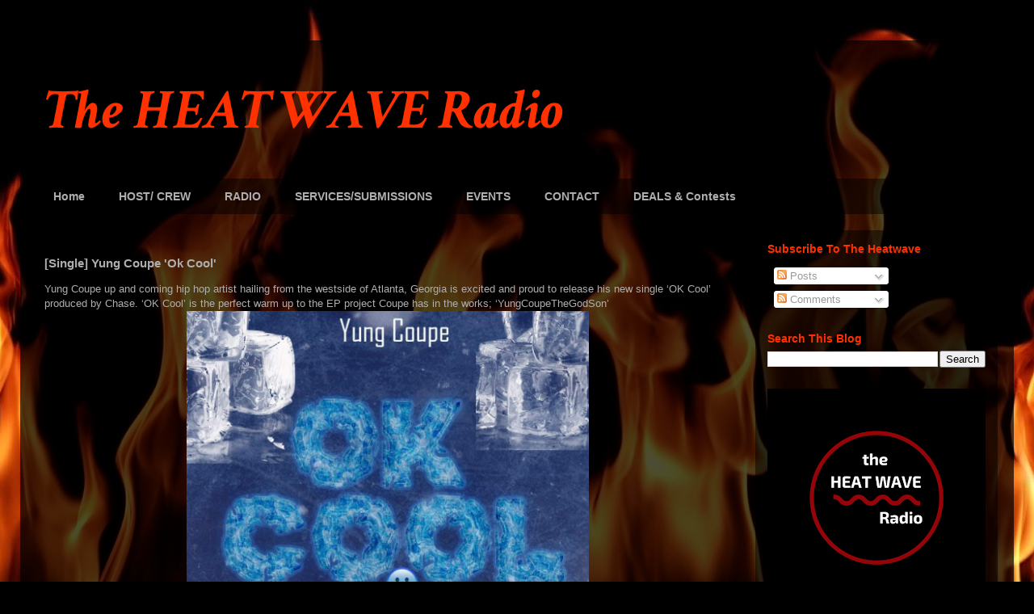

--- FILE ---
content_type: text/html; charset=UTF-8
request_url: https://www.theheatwaveradio.com/2020/12/single-yung-coupe-ok-cool.html
body_size: 11537
content:
<!DOCTYPE html>
<html class='v2' dir='ltr' lang='en'>
<head>
<link href='https://www.blogger.com/static/v1/widgets/335934321-css_bundle_v2.css' rel='stylesheet' type='text/css'/>
<meta content='width=1100' name='viewport'/>
<meta content='text/html; charset=UTF-8' http-equiv='Content-Type'/>
<meta content='blogger' name='generator'/>
<link href='https://www.theheatwaveradio.com/favicon.ico' rel='icon' type='image/x-icon'/>
<link href='https://www.theheatwaveradio.com/2020/12/single-yung-coupe-ok-cool.html' rel='canonical'/>
<link rel="alternate" type="application/atom+xml" title="The HEAT WAVE Radio - Atom" href="https://www.theheatwaveradio.com/feeds/posts/default" />
<link rel="alternate" type="application/rss+xml" title="The HEAT WAVE Radio - RSS" href="https://www.theheatwaveradio.com/feeds/posts/default?alt=rss" />
<link rel="service.post" type="application/atom+xml" title="The HEAT WAVE Radio - Atom" href="https://www.blogger.com/feeds/6914515727862867957/posts/default" />

<link rel="alternate" type="application/atom+xml" title="The HEAT WAVE Radio - Atom" href="https://www.theheatwaveradio.com/feeds/8157312123713847741/comments/default" />
<!--Can't find substitution for tag [blog.ieCssRetrofitLinks]-->
<link href='https://streetsonpoint.com/wp-content/uploads/2020/12/received_391637858873463-1024x1024.jpeg' rel='image_src'/>
<meta content='https://www.theheatwaveradio.com/2020/12/single-yung-coupe-ok-cool.html' property='og:url'/>
<meta content='[Single] Yung Coupe &#39;Ok Cool&#39;' property='og:title'/>
<meta content='Yung Coupe up and coming hip hop artist hailing from the westside of Atlanta, Georgia is excited and proud to release his new single ‘OK Coo...' property='og:description'/>
<meta content='https://lh3.googleusercontent.com/blogger_img_proxy/AEn0k_tGx4JeR4-m4nAqUtzs_aARFAjJRckkopk0DWNoZ9rDhtDfKNgBamQY_1QC_bbKnauDvZwu6ozTadMBL8TLrM5aO9SAn8VqNOf6WMsXmAj9dYWDu1HGp-h_kMjY35ftkgzSGuEbHSX1BoVsOMg_EVP0rDVQW98xKLkEBvHHVF2b=w1200-h630-p-k-no-nu' property='og:image'/>
<title>The HEAT WAVE Radio: [Single] Yung Coupe 'Ok Cool'</title>
<style type='text/css'>@font-face{font-family:'Crimson Text';font-style:italic;font-weight:700;font-display:swap;src:url(//fonts.gstatic.com/s/crimsontext/v19/wlprgwHKFkZgtmSR3NB0oRJfajDqDuNd_LVtfaKvOEo.woff2)format('woff2');unicode-range:U+0102-0103,U+0110-0111,U+0128-0129,U+0168-0169,U+01A0-01A1,U+01AF-01B0,U+0300-0301,U+0303-0304,U+0308-0309,U+0323,U+0329,U+1EA0-1EF9,U+20AB;}@font-face{font-family:'Crimson Text';font-style:italic;font-weight:700;font-display:swap;src:url(//fonts.gstatic.com/s/crimsontext/v19/wlprgwHKFkZgtmSR3NB0oRJfajDqDuNc_LVtfaKvOEo.woff2)format('woff2');unicode-range:U+0100-02BA,U+02BD-02C5,U+02C7-02CC,U+02CE-02D7,U+02DD-02FF,U+0304,U+0308,U+0329,U+1D00-1DBF,U+1E00-1E9F,U+1EF2-1EFF,U+2020,U+20A0-20AB,U+20AD-20C0,U+2113,U+2C60-2C7F,U+A720-A7FF;}@font-face{font-family:'Crimson Text';font-style:italic;font-weight:700;font-display:swap;src:url(//fonts.gstatic.com/s/crimsontext/v19/wlprgwHKFkZgtmSR3NB0oRJfajDqDuNS_LVtfaKv.woff2)format('woff2');unicode-range:U+0000-00FF,U+0131,U+0152-0153,U+02BB-02BC,U+02C6,U+02DA,U+02DC,U+0304,U+0308,U+0329,U+2000-206F,U+20AC,U+2122,U+2191,U+2193,U+2212,U+2215,U+FEFF,U+FFFD;}</style>
<style id='page-skin-1' type='text/css'><!--
/*
-----------------------------------------------
Blogger Template Style
Name:     Travel
Designer: Sookhee Lee
URL:      www.plyfly.net
----------------------------------------------- */
/* Content
----------------------------------------------- */
body {
font: normal normal 13px 'Trebuchet MS',Trebuchet,sans-serif;
color: #aeaeae;
background: #000000 url(//themes.googleusercontent.com/image?id=1fPzKKjY9pDchHIeFXfLO2zY1SYfTku0PLrkb-Aiu7meqodh01WKnpNCHAuTcBrMZaM6D) repeat-x scroll top center /* Credit: imagedepotpro (http://www.istockphoto.com/file_closeup.php?id=4489297&platform=blogger) */;
}
html body .region-inner {
min-width: 0;
max-width: 100%;
width: auto;
}
a:link {
text-decoration:none;
color: #e7ff7f;
}
a:visited {
text-decoration:none;
color: #e7ff7f;
}
a:hover {
text-decoration:underline;
color: #ffff00;
}
.content-outer .content-cap-top {
height: 0;
background: transparent none repeat-x scroll top center;
}
.content-outer {
margin: 0 auto;
padding-top: 20px;
}
.content-inner {
background: transparent url(https://resources.blogblog.com/blogblog/data/1kt/travel/bg_black_70.png) repeat scroll top left;
background-position: left -0;
background-color: rgba(0, 0, 0, 0);
padding: 20px;
}
.main-inner .date-outer {
margin-bottom: 2em;
}
/* Header
----------------------------------------------- */
.header-inner .Header .titlewrapper,
.header-inner .Header .descriptionwrapper {
padding-left: 10px;
padding-right: 10px;
}
.Header h1 {
font: italic bold 70px Crimson Text;
color: #ff3100;
}
.Header h1 a {
color: #ff3100;
}
.Header .description {
color: #aeaeae;
font-size: 130%;
}
/* Tabs
----------------------------------------------- */
.tabs-inner {
margin: 1em 0 0;
padding: 0;
}
.tabs-inner .section {
margin: 0;
}
.tabs-inner .widget ul {
padding: 0;
background: rgba(0, 0, 0, 0) url(https://resources.blogblog.com/blogblog/data/1kt/travel/bg_black_50.png) repeat scroll top center;
}
.tabs-inner .widget li {
border: none;
}
.tabs-inner .widget li a {
display: inline-block;
padding: 1em 1.5em;
color: #aeaeae;
font: normal bold 14px 'Trebuchet MS',Trebuchet,sans-serif;
}
.tabs-inner .widget li.selected a,
.tabs-inner .widget li a:hover {
position: relative;
z-index: 1;
background: rgba(0, 0, 0, 0) url(https://resources.blogblog.com/blogblog/data/1kt/travel/bg_black_50.png) repeat scroll top center;
color: #c02500;
}
/* Headings
----------------------------------------------- */
h2 {
font: normal bold 14px 'Trebuchet MS',Trebuchet,sans-serif;
color: #ff3000;
}
.main-inner h2.date-header {
font: normal normal 14px 'Trebuchet MS',Trebuchet,sans-serif;
color: #aeaeae;
}
.footer-inner .widget h2,
.sidebar .widget h2 {
padding-bottom: .5em;
}
/* Main
----------------------------------------------- */
.main-inner {
padding: 20px 0;
}
.main-inner .column-center-inner {
padding: 10px 0;
}
.main-inner .column-center-inner .section {
margin: 0 10px;
}
.main-inner .column-right-inner {
margin-left: 20px;
}
.main-inner .fauxcolumn-right-outer .fauxcolumn-inner {
margin-left: 20px;
background: rgba(0, 0, 0, 0) url(https://resources.blogblog.com/blogblog/data/1kt/travel/bg_black_50.png) repeat scroll top left;
}
.main-inner .column-left-inner {
margin-right: 20px;
}
.main-inner .fauxcolumn-left-outer .fauxcolumn-inner {
margin-right: 20px;
background: rgba(0, 0, 0, 0) url(https://resources.blogblog.com/blogblog/data/1kt/travel/bg_black_50.png) repeat scroll top left;
}
.main-inner .column-left-inner,
.main-inner .column-right-inner {
padding: 15px 0;
}
/* Posts
----------------------------------------------- */
h3.post-title {
margin-top: 20px;
}
h3.post-title a {
font: italic bold 20px 'Trebuchet MS',Trebuchet,sans-serif;
color: #ff4949;
}
h3.post-title a:hover {
text-decoration: underline;
}
.main-inner .column-center-outer {
background: rgba(0, 0, 0, 0) none repeat scroll top left;
_background-image: none;
}
.post-body {
line-height: 1.4;
position: relative;
}
.post-header {
margin: 0 0 1em;
line-height: 1.6;
}
.post-footer {
margin: .5em 0;
line-height: 1.6;
}
#blog-pager {
font-size: 140%;
}
#comments {
background: transparent url(https://resources.blogblog.com/blogblog/data/1kt/travel/bg_black_50.png) repeat scroll top center;
padding: 15px;
}
#comments .comment-author {
padding-top: 1.5em;
}
#comments h4,
#comments .comment-author a,
#comments .comment-timestamp a {
color: #ff4949;
}
#comments .comment-author:first-child {
padding-top: 0;
border-top: none;
}
.avatar-image-container {
margin: .2em 0 0;
}
/* Comments
----------------------------------------------- */
#comments a {
color: #ff4949;
}
.comments .comments-content .icon.blog-author {
background-repeat: no-repeat;
background-image: url([data-uri]);
}
.comments .comments-content .loadmore a {
border-top: 1px solid #ff4949;
border-bottom: 1px solid #ff4949;
}
.comments .comment-thread.inline-thread {
background: rgba(0, 0, 0, 0);
}
.comments .continue {
border-top: 2px solid #ff4949;
}
/* Widgets
----------------------------------------------- */
.sidebar .widget {
border-bottom: 2px solid rgba(0, 0, 0, 0);
padding-bottom: 10px;
margin: 10px 0;
}
.sidebar .widget:first-child {
margin-top: 0;
}
.sidebar .widget:last-child {
border-bottom: none;
margin-bottom: 0;
padding-bottom: 0;
}
.footer-inner .widget,
.sidebar .widget {
font: normal normal 13px 'Trebuchet MS',Trebuchet,sans-serif;
color: #ff977f;
}
.sidebar .widget a:link {
color: #aeaeae;
text-decoration: none;
}
.sidebar .widget a:visited {
color: #e7ff7f;
}
.sidebar .widget a:hover {
color: #aeaeae;
text-decoration: underline;
}
.footer-inner .widget a:link {
color: #e7ff7f;
text-decoration: none;
}
.footer-inner .widget a:visited {
color: #e7ff7f;
}
.footer-inner .widget a:hover {
color: #e7ff7f;
text-decoration: underline;
}
.widget .zippy {
color: #bc7878;
}
.footer-inner {
background: transparent none repeat scroll top center;
}
/* Mobile
----------------------------------------------- */
body.mobile  {
background-size: 100% auto;
}
body.mobile .AdSense {
margin: 0 -10px;
}
.mobile .body-fauxcolumn-outer {
background: transparent none repeat scroll top left;
}
.mobile .footer-inner .widget a:link {
color: #aeaeae;
text-decoration: none;
}
.mobile .footer-inner .widget a:visited {
color: #e7ff7f;
}
.mobile-post-outer a {
color: #ff4949;
}
.mobile-link-button {
background-color: #e7ff7f;
}
.mobile-link-button a:link, .mobile-link-button a:visited {
color: #ffffff;
}
.mobile-index-contents {
color: #aeaeae;
}
.mobile .tabs-inner .PageList .widget-content {
background: rgba(0, 0, 0, 0) url(https://resources.blogblog.com/blogblog/data/1kt/travel/bg_black_50.png) repeat scroll top center;
color: #c02500;
}
.mobile .tabs-inner .PageList .widget-content .pagelist-arrow {
border-left: 1px solid #c02500;
}
#Attribution1 {
display: none;}
--></style>
<style id='template-skin-1' type='text/css'><!--
body {
min-width: 1230px;
}
.content-outer, .content-fauxcolumn-outer, .region-inner {
min-width: 1230px;
max-width: 1230px;
_width: 1230px;
}
.main-inner .columns {
padding-left: 0;
padding-right: 320px;
}
.main-inner .fauxcolumn-center-outer {
left: 0;
right: 320px;
/* IE6 does not respect left and right together */
_width: expression(this.parentNode.offsetWidth -
parseInt("0") -
parseInt("320px") + 'px');
}
.main-inner .fauxcolumn-left-outer {
width: 0;
}
.main-inner .fauxcolumn-right-outer {
width: 320px;
}
.main-inner .column-left-outer {
width: 0;
right: 100%;
margin-left: -0;
}
.main-inner .column-right-outer {
width: 320px;
margin-right: -320px;
}
#layout {
min-width: 0;
}
#layout .content-outer {
min-width: 0;
width: 800px;
}
#layout .region-inner {
min-width: 0;
width: auto;
}
body#layout div.add_widget {
padding: 8px;
}
body#layout div.add_widget a {
margin-left: 32px;
}
--></style>
<style>
    body {background-image:url(\/\/themes.googleusercontent.com\/image?id=1fPzKKjY9pDchHIeFXfLO2zY1SYfTku0PLrkb-Aiu7meqodh01WKnpNCHAuTcBrMZaM6D);}
    
@media (max-width: 200px) { body {background-image:url(\/\/themes.googleusercontent.com\/image?id=1fPzKKjY9pDchHIeFXfLO2zY1SYfTku0PLrkb-Aiu7meqodh01WKnpNCHAuTcBrMZaM6D&options=w200);}}
@media (max-width: 400px) and (min-width: 201px) { body {background-image:url(\/\/themes.googleusercontent.com\/image?id=1fPzKKjY9pDchHIeFXfLO2zY1SYfTku0PLrkb-Aiu7meqodh01WKnpNCHAuTcBrMZaM6D&options=w400);}}
@media (max-width: 800px) and (min-width: 401px) { body {background-image:url(\/\/themes.googleusercontent.com\/image?id=1fPzKKjY9pDchHIeFXfLO2zY1SYfTku0PLrkb-Aiu7meqodh01WKnpNCHAuTcBrMZaM6D&options=w800);}}
@media (max-width: 1200px) and (min-width: 801px) { body {background-image:url(\/\/themes.googleusercontent.com\/image?id=1fPzKKjY9pDchHIeFXfLO2zY1SYfTku0PLrkb-Aiu7meqodh01WKnpNCHAuTcBrMZaM6D&options=w1200);}}
/* Last tag covers anything over one higher than the previous max-size cap. */
@media (min-width: 1201px) { body {background-image:url(\/\/themes.googleusercontent.com\/image?id=1fPzKKjY9pDchHIeFXfLO2zY1SYfTku0PLrkb-Aiu7meqodh01WKnpNCHAuTcBrMZaM6D&options=w1600);}}
  </style>
<link href='https://www.blogger.com/dyn-css/authorization.css?targetBlogID=6914515727862867957&amp;zx=dacedd8a-2449-4a37-a762-fc167cab8ebc' media='none' onload='if(media!=&#39;all&#39;)media=&#39;all&#39;' rel='stylesheet'/><noscript><link href='https://www.blogger.com/dyn-css/authorization.css?targetBlogID=6914515727862867957&amp;zx=dacedd8a-2449-4a37-a762-fc167cab8ebc' rel='stylesheet'/></noscript>
<meta name='google-adsense-platform-account' content='ca-host-pub-1556223355139109'/>
<meta name='google-adsense-platform-domain' content='blogspot.com'/>

</head>
<body class='loading variant-studio'>
<div class='navbar no-items section' id='navbar' name='Navbar'>
</div>
<div class='body-fauxcolumns'>
<div class='fauxcolumn-outer body-fauxcolumn-outer'>
<div class='cap-top'>
<div class='cap-left'></div>
<div class='cap-right'></div>
</div>
<div class='fauxborder-left'>
<div class='fauxborder-right'></div>
<div class='fauxcolumn-inner'>
</div>
</div>
<div class='cap-bottom'>
<div class='cap-left'></div>
<div class='cap-right'></div>
</div>
</div>
</div>
<div class='content'>
<div class='content-fauxcolumns'>
<div class='fauxcolumn-outer content-fauxcolumn-outer'>
<div class='cap-top'>
<div class='cap-left'></div>
<div class='cap-right'></div>
</div>
<div class='fauxborder-left'>
<div class='fauxborder-right'></div>
<div class='fauxcolumn-inner'>
</div>
</div>
<div class='cap-bottom'>
<div class='cap-left'></div>
<div class='cap-right'></div>
</div>
</div>
</div>
<div class='content-outer'>
<div class='content-cap-top cap-top'>
<div class='cap-left'></div>
<div class='cap-right'></div>
</div>
<div class='fauxborder-left content-fauxborder-left'>
<div class='fauxborder-right content-fauxborder-right'></div>
<div class='content-inner'>
<header>
<div class='header-outer'>
<div class='header-cap-top cap-top'>
<div class='cap-left'></div>
<div class='cap-right'></div>
</div>
<div class='fauxborder-left header-fauxborder-left'>
<div class='fauxborder-right header-fauxborder-right'></div>
<div class='region-inner header-inner'>
<div class='header section' id='header' name='Header'><div class='widget Header' data-version='1' id='Header1'>
<div id='header-inner'>
<div class='titlewrapper'>
<h1 class='title'>
<a href='https://www.theheatwaveradio.com/'>
The HEAT WAVE Radio
</a>
</h1>
</div>
<div class='descriptionwrapper'>
<p class='description'><span>
</span></p>
</div>
</div>
</div></div>
</div>
</div>
<div class='header-cap-bottom cap-bottom'>
<div class='cap-left'></div>
<div class='cap-right'></div>
</div>
</div>
</header>
<div class='tabs-outer'>
<div class='tabs-cap-top cap-top'>
<div class='cap-left'></div>
<div class='cap-right'></div>
</div>
<div class='fauxborder-left tabs-fauxborder-left'>
<div class='fauxborder-right tabs-fauxborder-right'></div>
<div class='region-inner tabs-inner'>
<div class='tabs section' id='crosscol' name='Cross-Column'><div class='widget PageList' data-version='1' id='PageList1'>
<div class='widget-content'>
<ul>
<li>
<a href='https://www.theheatwaveradio.com/'>Home</a>
</li>
<li>
<a href='https://www.theheatwaveradio.com/p/host.html'>HOST/ CREW</a>
</li>
<li>
<a href='https://www.theheatwaveradio.com/p/radio.html'>RADIO</a>
</li>
<li>
<a href='https://www.theheatwaveradio.com/p/services.html'>SERVICES/SUBMISSIONS</a>
</li>
<li>
<a href='https://www.theheatwaveradio.com/p/events.html'>EVENTS</a>
</li>
<li>
<a href='https://www.theheatwaveradio.com/p/contact.html'>                                          CONTACT</a>
</li>
<li>
<a href='https://www.theheatwaveradio.com/p/deals.html'>DEALS &amp; Contests</a>
</li>
</ul>
<div class='clear'></div>
</div>
</div></div>
<div class='tabs no-items section' id='crosscol-overflow' name='Cross-Column 2'></div>
</div>
</div>
<div class='tabs-cap-bottom cap-bottom'>
<div class='cap-left'></div>
<div class='cap-right'></div>
</div>
</div>
<div class='main-outer'>
<div class='main-cap-top cap-top'>
<div class='cap-left'></div>
<div class='cap-right'></div>
</div>
<div class='fauxborder-left main-fauxborder-left'>
<div class='fauxborder-right main-fauxborder-right'></div>
<div class='region-inner main-inner'>
<div class='columns fauxcolumns'>
<div class='fauxcolumn-outer fauxcolumn-center-outer'>
<div class='cap-top'>
<div class='cap-left'></div>
<div class='cap-right'></div>
</div>
<div class='fauxborder-left'>
<div class='fauxborder-right'></div>
<div class='fauxcolumn-inner'>
</div>
</div>
<div class='cap-bottom'>
<div class='cap-left'></div>
<div class='cap-right'></div>
</div>
</div>
<div class='fauxcolumn-outer fauxcolumn-left-outer'>
<div class='cap-top'>
<div class='cap-left'></div>
<div class='cap-right'></div>
</div>
<div class='fauxborder-left'>
<div class='fauxborder-right'></div>
<div class='fauxcolumn-inner'>
</div>
</div>
<div class='cap-bottom'>
<div class='cap-left'></div>
<div class='cap-right'></div>
</div>
</div>
<div class='fauxcolumn-outer fauxcolumn-right-outer'>
<div class='cap-top'>
<div class='cap-left'></div>
<div class='cap-right'></div>
</div>
<div class='fauxborder-left'>
<div class='fauxborder-right'></div>
<div class='fauxcolumn-inner'>
</div>
</div>
<div class='cap-bottom'>
<div class='cap-left'></div>
<div class='cap-right'></div>
</div>
</div>
<!-- corrects IE6 width calculation -->
<div class='columns-inner'>
<div class='column-center-outer'>
<div class='column-center-inner'>
<div class='main section' id='main' name='Main'><div class='widget Blog' data-version='1' id='Blog1'>
<div class='blog-posts hfeed'>

          <div class="date-outer">
        

          <div class="date-posts">
        
<div class='post-outer'>
<div class='post hentry uncustomized-post-template' itemprop='blogPost' itemscope='itemscope' itemtype='http://schema.org/BlogPosting'>
<meta content='https://streetsonpoint.com/wp-content/uploads/2020/12/received_391637858873463-1024x1024.jpeg' itemprop='image_url'/>
<meta content='6914515727862867957' itemprop='blogId'/>
<meta content='8157312123713847741' itemprop='postId'/>
<a name='8157312123713847741'></a>
<h3 class='post-title entry-title' itemprop='name'>
[Single] Yung Coupe 'Ok Cool'
</h3>
<div class='post-header'>
<div class='post-header-line-1'></div>
</div>
<div class='post-body entry-content' id='post-body-8157312123713847741' itemprop='description articleBody'>
Yung Coupe up and coming hip hop artist hailing from the westside of Atlanta, Georgia is excited and proud to release his new single &#8216;OK Cool&#8217; produced by Chase. &#8216;OK Cool&#8217; is the perfect warm up to the EP project Coupe has in the works; &#8216;YungCoupeTheGodSon&#8217;

<center>
<img alt="" class="aligncenter  wp-image-28467" height="498" src="https://streetsonpoint.com/wp-content/uploads/2020/12/received_391637858873463-1024x1024.jpeg" width="498" /></center>
&#8216;Ok Cool&#8217; is that single you didn&#8217;t realize you was missing until you it start playing in your head without thinking and you find yourself setting it to repeat. A great teaser for the full-length project coming in 2021.

So make sure to add &#8216;Ok Cool&#8217; to your like list, playlist and ask your favorite DJ to add it to their rotation today!!!

<center><iframe src="https://open.spotify.com/embed/track/3Hx2by29HN3rbeqvVFSnzF" width="300" height="380" frameborder="0"></iframe></center><center>Download/Stream Link&#160;<span style="font-family: sans-serif;"><a data-saferedirecturl="https://www.google.com/url?q=https://ampl.ink/1lNEX&amp;source=gmail&amp;ust=1607119230369000&amp;usg=AFQjCNEWLf5GcHpDpkZSfAn0XGONPaq_Ww" href="https://ampl.ink/1lNEX" rel="noopener noreferrer" target="_blank">https://ampl.ink/1lNEX</a></span></center>
<p style="text-align: center;">Follow Yung Coupe
Instagram: @coupe_world
Facebook: Yunggin YunggingDon
Twitter: @yungcoupe
YouTube: Yung Coupe
Booking/Features Contact: Chase 470-447-9684 OR Chasechedda3k@gmail.com
Yung Coupe 678-596-1299 OR yungcoupemusic@gmail.com</p>
<div style='clear: both;'></div>
</div>
<div class='post-footer'>
<div class='post-footer-line post-footer-line-1'>
<span class='post-author vcard'>
</span>
<span class='post-timestamp'>
</span>
<span class='post-comment-link'>
</span>
<span class='post-icons'>
</span>
<div class='post-share-buttons goog-inline-block'>
<a class='goog-inline-block share-button sb-email' href='https://www.blogger.com/share-post.g?blogID=6914515727862867957&postID=8157312123713847741&target=email' target='_blank' title='Email This'><span class='share-button-link-text'>Email This</span></a><a class='goog-inline-block share-button sb-blog' href='https://www.blogger.com/share-post.g?blogID=6914515727862867957&postID=8157312123713847741&target=blog' onclick='window.open(this.href, "_blank", "height=270,width=475"); return false;' target='_blank' title='BlogThis!'><span class='share-button-link-text'>BlogThis!</span></a><a class='goog-inline-block share-button sb-twitter' href='https://www.blogger.com/share-post.g?blogID=6914515727862867957&postID=8157312123713847741&target=twitter' target='_blank' title='Share to X'><span class='share-button-link-text'>Share to X</span></a><a class='goog-inline-block share-button sb-facebook' href='https://www.blogger.com/share-post.g?blogID=6914515727862867957&postID=8157312123713847741&target=facebook' onclick='window.open(this.href, "_blank", "height=430,width=640"); return false;' target='_blank' title='Share to Facebook'><span class='share-button-link-text'>Share to Facebook</span></a><a class='goog-inline-block share-button sb-pinterest' href='https://www.blogger.com/share-post.g?blogID=6914515727862867957&postID=8157312123713847741&target=pinterest' target='_blank' title='Share to Pinterest'><span class='share-button-link-text'>Share to Pinterest</span></a>
</div>
</div>
<div class='post-footer-line post-footer-line-2'>
<span class='post-labels'>
Labels:
<a href='https://www.theheatwaveradio.com/search/label/celebrity%20blogger' rel='tag'>celebrity blogger</a>,
<a href='https://www.theheatwaveradio.com/search/label/MzOnPointPromo' rel='tag'>MzOnPointPromo</a>,
<a href='https://www.theheatwaveradio.com/search/label/Ok%20Cool' rel='tag'>Ok Cool</a>,
<a href='https://www.theheatwaveradio.com/search/label/Single' rel='tag'>Single</a>,
<a href='https://www.theheatwaveradio.com/search/label/StreetsOnPoint' rel='tag'>StreetsOnPoint</a>,
<a href='https://www.theheatwaveradio.com/search/label/Yung%20Coupe' rel='tag'>Yung Coupe</a>
</span>
</div>
<div class='post-footer-line post-footer-line-3'>
<span class='post-location'>
</span>
</div>
</div>
</div>
<div class='comments' id='comments'>
<a name='comments'></a>
</div>
</div>

        </div></div>
      
</div>
<div class='blog-pager' id='blog-pager'>
<span id='blog-pager-newer-link'>
<a class='blog-pager-newer-link' href='https://www.theheatwaveradio.com/2020/12/video-cheflodeezy-buck-jack.html' id='Blog1_blog-pager-newer-link' title='Newer Post'>Newer Post</a>
</span>
<span id='blog-pager-older-link'>
<a class='blog-pager-older-link' href='https://www.theheatwaveradio.com/2020/12/video-elektrohorse-po-folk-x-mas.html' id='Blog1_blog-pager-older-link' title='Older Post'>Older Post</a>
</span>
<a class='home-link' href='https://www.theheatwaveradio.com/'>Home</a>
</div>
<div class='clear'></div>
<div class='post-feeds'>
</div>
</div><div class='widget PopularPosts' data-version='1' id='PopularPosts1'>
<h2>HWR Popular Post of the WEEK</h2>
<div class='widget-content popular-posts'>
<ul>
<li>
<div class='item-content'>
<div class='item-thumbnail'>
<a href='https://www.theheatwaveradio.com/2018/10/video-arielletoole-magic.html' target='_blank'>
<img alt='' border='0' src='https://lh3.googleusercontent.com/blogger_img_proxy/AEn0k_sXekGY4NjoPfK4DcfMDJCaInBkG9oDcfwuny-FwfUfRzBkJtGkIp9F-OvYsOT8DoyPhATdQHrfSzmePlQ1CE083qN58hg74uIVgMbLQN5QxhWxlQ=w72-h72-n-k-no-nu'/>
</a>
</div>
<div class='item-title'><a href='https://www.theheatwaveradio.com/2018/10/video-arielletoole-magic.html'>[Video] @arielle.toole  'Magic'</a></div>
<div class='item-snippet'>Arielle was born and raised in the small town of Durham, North Carolina but always had big city dreams. As a young girl, it was normal to fi...</div>
</div>
<div style='clear: both;'></div>
</li>
</ul>
<div class='clear'></div>
</div>
</div><div class='widget BlogArchive' data-version='1' id='BlogArchive1'>
<h2>Blog Archive</h2>
<div class='widget-content'>
<div id='ArchiveList'>
<div id='BlogArchive1_ArchiveList'>
<select id='BlogArchive1_ArchiveMenu'>
<option value=''>Blog Archive</option>
<option value='https://www.theheatwaveradio.com/2022/07/'>July (2)</option>
<option value='https://www.theheatwaveradio.com/2022/06/'>June (1)</option>
<option value='https://www.theheatwaveradio.com/2022/05/'>May (2)</option>
<option value='https://www.theheatwaveradio.com/2022/04/'>April (3)</option>
<option value='https://www.theheatwaveradio.com/2022/03/'>March (5)</option>
<option value='https://www.theheatwaveradio.com/2022/02/'>February (6)</option>
<option value='https://www.theheatwaveradio.com/2022/01/'>January (1)</option>
<option value='https://www.theheatwaveradio.com/2021/11/'>November (2)</option>
<option value='https://www.theheatwaveradio.com/2021/10/'>October (5)</option>
<option value='https://www.theheatwaveradio.com/2021/09/'>September (3)</option>
<option value='https://www.theheatwaveradio.com/2021/08/'>August (3)</option>
<option value='https://www.theheatwaveradio.com/2021/06/'>June (2)</option>
<option value='https://www.theheatwaveradio.com/2021/05/'>May (3)</option>
<option value='https://www.theheatwaveradio.com/2021/04/'>April (6)</option>
<option value='https://www.theheatwaveradio.com/2021/03/'>March (2)</option>
<option value='https://www.theheatwaveradio.com/2021/01/'>January (7)</option>
<option value='https://www.theheatwaveradio.com/2020/12/'>December (4)</option>
<option value='https://www.theheatwaveradio.com/2020/11/'>November (3)</option>
<option value='https://www.theheatwaveradio.com/2020/10/'>October (1)</option>
<option value='https://www.theheatwaveradio.com/2020/09/'>September (1)</option>
<option value='https://www.theheatwaveradio.com/2020/08/'>August (6)</option>
<option value='https://www.theheatwaveradio.com/2020/07/'>July (7)</option>
<option value='https://www.theheatwaveradio.com/2020/06/'>June (4)</option>
<option value='https://www.theheatwaveradio.com/2020/05/'>May (4)</option>
<option value='https://www.theheatwaveradio.com/2020/04/'>April (4)</option>
<option value='https://www.theheatwaveradio.com/2020/03/'>March (1)</option>
<option value='https://www.theheatwaveradio.com/2020/02/'>February (1)</option>
<option value='https://www.theheatwaveradio.com/2019/12/'>December (4)</option>
<option value='https://www.theheatwaveradio.com/2019/09/'>September (1)</option>
<option value='https://www.theheatwaveradio.com/2019/08/'>August (2)</option>
<option value='https://www.theheatwaveradio.com/2019/07/'>July (1)</option>
<option value='https://www.theheatwaveradio.com/2019/01/'>January (1)</option>
<option value='https://www.theheatwaveradio.com/2018/12/'>December (2)</option>
<option value='https://www.theheatwaveradio.com/2018/11/'>November (4)</option>
<option value='https://www.theheatwaveradio.com/2018/10/'>October (4)</option>
<option value='https://www.theheatwaveradio.com/2018/09/'>September (1)</option>
<option value='https://www.theheatwaveradio.com/2018/08/'>August (1)</option>
<option value='https://www.theheatwaveradio.com/2018/07/'>July (5)</option>
<option value='https://www.theheatwaveradio.com/2018/05/'>May (4)</option>
<option value='https://www.theheatwaveradio.com/2018/04/'>April (6)</option>
<option value='https://www.theheatwaveradio.com/2018/03/'>March (6)</option>
<option value='https://www.theheatwaveradio.com/2018/02/'>February (6)</option>
<option value='https://www.theheatwaveradio.com/2018/01/'>January (4)</option>
<option value='https://www.theheatwaveradio.com/2017/12/'>December (3)</option>
<option value='https://www.theheatwaveradio.com/2017/11/'>November (3)</option>
<option value='https://www.theheatwaveradio.com/2017/10/'>October (6)</option>
</select>
</div>
</div>
<div class='clear'></div>
</div>
</div><div class='widget ContactForm' data-version='1' id='ContactForm1'>
<h2 class='title'>Contact THWR Today</h2>
<div class='contact-form-widget'>
<div class='form'>
<form name='contact-form'>
<p></p>
Name
<br/>
<input class='contact-form-name' id='ContactForm1_contact-form-name' name='name' size='30' type='text' value=''/>
<p></p>
Email
<span style='font-weight: bolder;'>*</span>
<br/>
<input class='contact-form-email' id='ContactForm1_contact-form-email' name='email' size='30' type='text' value=''/>
<p></p>
Message
<span style='font-weight: bolder;'>*</span>
<br/>
<textarea class='contact-form-email-message' cols='25' id='ContactForm1_contact-form-email-message' name='email-message' rows='5'></textarea>
<p></p>
<input class='contact-form-button contact-form-button-submit' id='ContactForm1_contact-form-submit' type='button' value='Send'/>
<p></p>
<div style='text-align: center; max-width: 222px; width: 100%'>
<p class='contact-form-error-message' id='ContactForm1_contact-form-error-message'></p>
<p class='contact-form-success-message' id='ContactForm1_contact-form-success-message'></p>
</div>
</form>
</div>
</div>
<div class='clear'></div>
</div></div>
</div>
</div>
<div class='column-left-outer'>
<div class='column-left-inner'>
<aside>
</aside>
</div>
</div>
<div class='column-right-outer'>
<div class='column-right-inner'>
<aside>
<div class='sidebar section' id='sidebar-right-1'><div class='widget Subscribe' data-version='1' id='Subscribe1'>
<div style='white-space:nowrap'>
<h2 class='title'>Subscribe To The Heatwave</h2>
<div class='widget-content'>
<div class='subscribe-wrapper subscribe-type-POST'>
<div class='subscribe expanded subscribe-type-POST' id='SW_READER_LIST_Subscribe1POST' style='display:none;'>
<div class='top'>
<span class='inner' onclick='return(_SW_toggleReaderList(event, "Subscribe1POST"));'>
<img class='subscribe-dropdown-arrow' src='https://resources.blogblog.com/img/widgets/arrow_dropdown.gif'/>
<img align='absmiddle' alt='' border='0' class='feed-icon' src='https://resources.blogblog.com/img/icon_feed12.png'/>
Posts
</span>
<div class='feed-reader-links'>
<a class='feed-reader-link' href='https://www.netvibes.com/subscribe.php?url=https%3A%2F%2Fwww.theheatwaveradio.com%2Ffeeds%2Fposts%2Fdefault' target='_blank'>
<img src='https://resources.blogblog.com/img/widgets/subscribe-netvibes.png'/>
</a>
<a class='feed-reader-link' href='https://add.my.yahoo.com/content?url=https%3A%2F%2Fwww.theheatwaveradio.com%2Ffeeds%2Fposts%2Fdefault' target='_blank'>
<img src='https://resources.blogblog.com/img/widgets/subscribe-yahoo.png'/>
</a>
<a class='feed-reader-link' href='https://www.theheatwaveradio.com/feeds/posts/default' target='_blank'>
<img align='absmiddle' class='feed-icon' src='https://resources.blogblog.com/img/icon_feed12.png'/>
                  Atom
                </a>
</div>
</div>
<div class='bottom'></div>
</div>
<div class='subscribe' id='SW_READER_LIST_CLOSED_Subscribe1POST' onclick='return(_SW_toggleReaderList(event, "Subscribe1POST"));'>
<div class='top'>
<span class='inner'>
<img class='subscribe-dropdown-arrow' src='https://resources.blogblog.com/img/widgets/arrow_dropdown.gif'/>
<span onclick='return(_SW_toggleReaderList(event, "Subscribe1POST"));'>
<img align='absmiddle' alt='' border='0' class='feed-icon' src='https://resources.blogblog.com/img/icon_feed12.png'/>
Posts
</span>
</span>
</div>
<div class='bottom'></div>
</div>
</div>
<div class='subscribe-wrapper subscribe-type-PER_POST'>
<div class='subscribe expanded subscribe-type-PER_POST' id='SW_READER_LIST_Subscribe1PER_POST' style='display:none;'>
<div class='top'>
<span class='inner' onclick='return(_SW_toggleReaderList(event, "Subscribe1PER_POST"));'>
<img class='subscribe-dropdown-arrow' src='https://resources.blogblog.com/img/widgets/arrow_dropdown.gif'/>
<img align='absmiddle' alt='' border='0' class='feed-icon' src='https://resources.blogblog.com/img/icon_feed12.png'/>
Comments
</span>
<div class='feed-reader-links'>
<a class='feed-reader-link' href='https://www.netvibes.com/subscribe.php?url=https%3A%2F%2Fwww.theheatwaveradio.com%2Ffeeds%2F8157312123713847741%2Fcomments%2Fdefault' target='_blank'>
<img src='https://resources.blogblog.com/img/widgets/subscribe-netvibes.png'/>
</a>
<a class='feed-reader-link' href='https://add.my.yahoo.com/content?url=https%3A%2F%2Fwww.theheatwaveradio.com%2Ffeeds%2F8157312123713847741%2Fcomments%2Fdefault' target='_blank'>
<img src='https://resources.blogblog.com/img/widgets/subscribe-yahoo.png'/>
</a>
<a class='feed-reader-link' href='https://www.theheatwaveradio.com/feeds/8157312123713847741/comments/default' target='_blank'>
<img align='absmiddle' class='feed-icon' src='https://resources.blogblog.com/img/icon_feed12.png'/>
                  Atom
                </a>
</div>
</div>
<div class='bottom'></div>
</div>
<div class='subscribe' id='SW_READER_LIST_CLOSED_Subscribe1PER_POST' onclick='return(_SW_toggleReaderList(event, "Subscribe1PER_POST"));'>
<div class='top'>
<span class='inner'>
<img class='subscribe-dropdown-arrow' src='https://resources.blogblog.com/img/widgets/arrow_dropdown.gif'/>
<span onclick='return(_SW_toggleReaderList(event, "Subscribe1PER_POST"));'>
<img align='absmiddle' alt='' border='0' class='feed-icon' src='https://resources.blogblog.com/img/icon_feed12.png'/>
Comments
</span>
</span>
</div>
<div class='bottom'></div>
</div>
</div>
<div style='clear:both'></div>
</div>
</div>
<div class='clear'></div>
</div><div class='widget BlogSearch' data-version='1' id='BlogSearch1'>
<h2 class='title'>Search This Blog</h2>
<div class='widget-content'>
<div id='BlogSearch1_form'>
<form action='https://www.theheatwaveradio.com/search' class='gsc-search-box' target='_top'>
<table cellpadding='0' cellspacing='0' class='gsc-search-box'>
<tbody>
<tr>
<td class='gsc-input'>
<input autocomplete='off' class='gsc-input' name='q' size='10' title='search' type='text' value=''/>
</td>
<td class='gsc-search-button'>
<input class='gsc-search-button' title='search' type='submit' value='Search'/>
</td>
</tr>
</tbody>
</table>
</form>
</div>
</div>
<div class='clear'></div>
</div><div class='widget Image' data-version='1' id='Image3'>
<div class='widget-content'>
<img alt='' height='270' id='Image3_img' src='https://blogger.googleusercontent.com/img/b/R29vZ2xl/AVvXsEhq7ShBFzDsL-GzEZ1-tPTBOT0QF2pyEOc-R2FQurxBqBn9nFrp4w84XhAzn3hrzMAPD4G5aK7f52jN5MI2gaphpAzCC9qcjLLkMdOOFrbQ2lEQz7eQo-vcjjOXcsCq9-qRZcEw1cs4dzFB/s270/HEAT+WAVE+tp.png' width='270'/>
<br/>
</div>
<div class='clear'></div>
</div></div>
<table border='0' cellpadding='0' cellspacing='0' class='section-columns columns-2'>
<tbody>
<tr>
<td class='first columns-cell'>
<div class='sidebar section' id='sidebar-right-2-1'><div class='widget HTML' data-version='1' id='HTML1'>
<h2 class='title'>The Heat Wave Radio TWITTER</h2>
<div class='widget-content'>
<a class="twitter-timeline" data-theme="dark" href="https://twitter.com/TheHeatWaveRdio?ref_src=twsrc%5Etfw">Tweets by TheHeatWaveRdio</a> <script async src="//platform.twitter.com/widgets.js" charset="utf-8"></script>
</div>
<div class='clear'></div>
</div></div>
</td>
<td class='columns-cell'>
<div class='sidebar section' id='sidebar-right-2-2'><div class='widget Image' data-version='1' id='Image2'>
<div class='widget-content'>
<img alt='' height='270' id='Image2_img' src='https://blogger.googleusercontent.com/img/b/R29vZ2xl/AVvXsEj6MpCEUznSUP3YcTs9qrvD4AVVpuZ7321-WQKtvZe5mvVCku222wEWqKSSo_kNkAIljoNFcUWnHMjO-zzy5DTJxyVbKFSQg5TulST60jkjBZThQvX1si_Cqi_p2xXMgO_sx-aKuWsk-btY/s1600/HEAT+WAVE+bw.png' width='270'/>
<br/>
</div>
<div class='clear'></div>
</div></div>
</td>
</tr>
</tbody>
</table>
<div class='sidebar section' id='sidebar-right-3'><div class='widget HTML' data-version='1' id='HTML3'>
<h2 class='title'>The HEAT WAVE Radio FACEBOOK</h2>
<div class='widget-content'>
<div id="fb-root"></div>
<script>(function(d, s, id) {
  var js, fjs = d.getElementsByTagName(s)[0];
  if (d.getElementById(id)) return;
  js = d.createElement(s); js.id = id;
  js.src = "//connect.facebook.net/en_US/sdk.js#xfbml=1&version=v2.10";
  fjs.parentNode.insertBefore(js, fjs);
}(document, 'script', 'facebook-jssdk'));</script>
<div class="fb-page" data-href="https://www.facebook.com/TheHeatWaveRadio/" data-tabs="timeline" data-small-header="true" data-adapt-container-width="true" data-hide-cover="false" data-show-facepile="true"><blockquote cite="https://www.facebook.com/TheHeatWaveRadio/" class="fb-xfbml-parse-ignore"><a href="https://www.facebook.com/TheHeatWaveRadio/">Heat Wave Radio</a></blockquote></div>
</div>
<div class='clear'></div>
</div></div>
</aside>
</div>
</div>
</div>
<div style='clear: both'></div>
<!-- columns -->
</div>
<!-- main -->
</div>
</div>
<div class='main-cap-bottom cap-bottom'>
<div class='cap-left'></div>
<div class='cap-right'></div>
</div>
</div>
<footer>
<div class='footer-outer'>
<div class='footer-cap-top cap-top'>
<div class='cap-left'></div>
<div class='cap-right'></div>
</div>
<div class='fauxborder-left footer-fauxborder-left'>
<div class='fauxborder-right footer-fauxborder-right'></div>
<div class='region-inner footer-inner'>
<div class='foot no-items section' id='footer-1'></div>
<table border='0' cellpadding='0' cellspacing='0' class='section-columns columns-2'>
<tbody>
<tr>
<td class='first columns-cell'>
<div class='foot no-items section' id='footer-2-1'></div>
</td>
<td class='columns-cell'>
<div class='foot no-items section' id='footer-2-2'></div>
</td>
</tr>
</tbody>
</table>
<!-- outside of the include in order to lock Attribution widget -->
<div class='foot section' id='footer-3' name='Footer'><div class='widget Attribution' data-version='1' id='Attribution1'>
<div class='widget-content' style='text-align: center;'>
Copyright 2017 The Heat Wave Radio. Travel theme. Theme images by <a href='http://www.istockphoto.com/file_closeup.php?id=4489297&platform=blogger' target='_blank'>imagedepotpro</a>. Powered by <a href='https://www.blogger.com' target='_blank'>Blogger</a>.
</div>
<div class='clear'></div>
</div></div>
</div>
</div>
<div class='footer-cap-bottom cap-bottom'>
<div class='cap-left'></div>
<div class='cap-right'></div>
</div>
</div>
</footer>
<!-- content -->
</div>
</div>
<div class='content-cap-bottom cap-bottom'>
<div class='cap-left'></div>
<div class='cap-right'></div>
</div>
</div>
</div>
<script type='text/javascript'>
    window.setTimeout(function() {
        document.body.className = document.body.className.replace('loading', '');
      }, 10);
  </script>

<script type="text/javascript" src="https://www.blogger.com/static/v1/widgets/3845888474-widgets.js"></script>
<script type='text/javascript'>
window['__wavt'] = 'AOuZoY4RLrjcF_Rpkk9G7Q6pDjZzB0xzPg:1768566393851';_WidgetManager._Init('//www.blogger.com/rearrange?blogID\x3d6914515727862867957','//www.theheatwaveradio.com/2020/12/single-yung-coupe-ok-cool.html','6914515727862867957');
_WidgetManager._SetDataContext([{'name': 'blog', 'data': {'blogId': '6914515727862867957', 'title': 'The HEAT WAVE Radio', 'url': 'https://www.theheatwaveradio.com/2020/12/single-yung-coupe-ok-cool.html', 'canonicalUrl': 'https://www.theheatwaveradio.com/2020/12/single-yung-coupe-ok-cool.html', 'homepageUrl': 'https://www.theheatwaveradio.com/', 'searchUrl': 'https://www.theheatwaveradio.com/search', 'canonicalHomepageUrl': 'https://www.theheatwaveradio.com/', 'blogspotFaviconUrl': 'https://www.theheatwaveradio.com/favicon.ico', 'bloggerUrl': 'https://www.blogger.com', 'hasCustomDomain': true, 'httpsEnabled': true, 'enabledCommentProfileImages': true, 'gPlusViewType': 'FILTERED_POSTMOD', 'adultContent': false, 'analyticsAccountNumber': '', 'encoding': 'UTF-8', 'locale': 'en', 'localeUnderscoreDelimited': 'en', 'languageDirection': 'ltr', 'isPrivate': false, 'isMobile': false, 'isMobileRequest': false, 'mobileClass': '', 'isPrivateBlog': false, 'isDynamicViewsAvailable': true, 'feedLinks': '\x3clink rel\x3d\x22alternate\x22 type\x3d\x22application/atom+xml\x22 title\x3d\x22The HEAT WAVE Radio - Atom\x22 href\x3d\x22https://www.theheatwaveradio.com/feeds/posts/default\x22 /\x3e\n\x3clink rel\x3d\x22alternate\x22 type\x3d\x22application/rss+xml\x22 title\x3d\x22The HEAT WAVE Radio - RSS\x22 href\x3d\x22https://www.theheatwaveradio.com/feeds/posts/default?alt\x3drss\x22 /\x3e\n\x3clink rel\x3d\x22service.post\x22 type\x3d\x22application/atom+xml\x22 title\x3d\x22The HEAT WAVE Radio - Atom\x22 href\x3d\x22https://www.blogger.com/feeds/6914515727862867957/posts/default\x22 /\x3e\n\n\x3clink rel\x3d\x22alternate\x22 type\x3d\x22application/atom+xml\x22 title\x3d\x22The HEAT WAVE Radio - Atom\x22 href\x3d\x22https://www.theheatwaveradio.com/feeds/8157312123713847741/comments/default\x22 /\x3e\n', 'meTag': '', 'adsenseHostId': 'ca-host-pub-1556223355139109', 'adsenseHasAds': false, 'adsenseAutoAds': false, 'boqCommentIframeForm': true, 'loginRedirectParam': '', 'isGoogleEverywhereLinkTooltipEnabled': true, 'view': '', 'dynamicViewsCommentsSrc': '//www.blogblog.com/dynamicviews/4224c15c4e7c9321/js/comments.js', 'dynamicViewsScriptSrc': '//www.blogblog.com/dynamicviews/2dfa401275732ff9', 'plusOneApiSrc': 'https://apis.google.com/js/platform.js', 'disableGComments': true, 'interstitialAccepted': false, 'sharing': {'platforms': [{'name': 'Get link', 'key': 'link', 'shareMessage': 'Get link', 'target': ''}, {'name': 'Facebook', 'key': 'facebook', 'shareMessage': 'Share to Facebook', 'target': 'facebook'}, {'name': 'BlogThis!', 'key': 'blogThis', 'shareMessage': 'BlogThis!', 'target': 'blog'}, {'name': 'X', 'key': 'twitter', 'shareMessage': 'Share to X', 'target': 'twitter'}, {'name': 'Pinterest', 'key': 'pinterest', 'shareMessage': 'Share to Pinterest', 'target': 'pinterest'}, {'name': 'Email', 'key': 'email', 'shareMessage': 'Email', 'target': 'email'}], 'disableGooglePlus': true, 'googlePlusShareButtonWidth': 0, 'googlePlusBootstrap': '\x3cscript type\x3d\x22text/javascript\x22\x3ewindow.___gcfg \x3d {\x27lang\x27: \x27en\x27};\x3c/script\x3e'}, 'hasCustomJumpLinkMessage': false, 'jumpLinkMessage': 'Read more', 'pageType': 'item', 'postId': '8157312123713847741', 'postImageUrl': 'https://streetsonpoint.com/wp-content/uploads/2020/12/received_391637858873463-1024x1024.jpeg', 'pageName': '[Single] Yung Coupe \x27Ok Cool\x27', 'pageTitle': 'The HEAT WAVE Radio: [Single] Yung Coupe \x27Ok Cool\x27'}}, {'name': 'features', 'data': {}}, {'name': 'messages', 'data': {'edit': 'Edit', 'linkCopiedToClipboard': 'Link copied to clipboard!', 'ok': 'Ok', 'postLink': 'Post Link'}}, {'name': 'template', 'data': {'name': 'Travel', 'localizedName': 'Travel', 'isResponsive': false, 'isAlternateRendering': false, 'isCustom': false, 'variant': 'studio', 'variantId': 'studio'}}, {'name': 'view', 'data': {'classic': {'name': 'classic', 'url': '?view\x3dclassic'}, 'flipcard': {'name': 'flipcard', 'url': '?view\x3dflipcard'}, 'magazine': {'name': 'magazine', 'url': '?view\x3dmagazine'}, 'mosaic': {'name': 'mosaic', 'url': '?view\x3dmosaic'}, 'sidebar': {'name': 'sidebar', 'url': '?view\x3dsidebar'}, 'snapshot': {'name': 'snapshot', 'url': '?view\x3dsnapshot'}, 'timeslide': {'name': 'timeslide', 'url': '?view\x3dtimeslide'}, 'isMobile': false, 'title': '[Single] Yung Coupe \x27Ok Cool\x27', 'description': 'Yung Coupe up and coming hip hop artist hailing from the westside of Atlanta, Georgia is excited and proud to release his new single \u2018OK Coo...', 'featuredImage': 'https://lh3.googleusercontent.com/blogger_img_proxy/AEn0k_tGx4JeR4-m4nAqUtzs_aARFAjJRckkopk0DWNoZ9rDhtDfKNgBamQY_1QC_bbKnauDvZwu6ozTadMBL8TLrM5aO9SAn8VqNOf6WMsXmAj9dYWDu1HGp-h_kMjY35ftkgzSGuEbHSX1BoVsOMg_EVP0rDVQW98xKLkEBvHHVF2b', 'url': 'https://www.theheatwaveradio.com/2020/12/single-yung-coupe-ok-cool.html', 'type': 'item', 'isSingleItem': true, 'isMultipleItems': false, 'isError': false, 'isPage': false, 'isPost': true, 'isHomepage': false, 'isArchive': false, 'isLabelSearch': false, 'postId': 8157312123713847741}}]);
_WidgetManager._RegisterWidget('_HeaderView', new _WidgetInfo('Header1', 'header', document.getElementById('Header1'), {}, 'displayModeFull'));
_WidgetManager._RegisterWidget('_PageListView', new _WidgetInfo('PageList1', 'crosscol', document.getElementById('PageList1'), {'title': '', 'links': [{'isCurrentPage': false, 'href': 'https://www.theheatwaveradio.com/', 'title': 'Home'}, {'isCurrentPage': false, 'href': 'https://www.theheatwaveradio.com/p/host.html', 'id': '7159434019027878241', 'title': 'HOST/ CREW'}, {'isCurrentPage': false, 'href': 'https://www.theheatwaveradio.com/p/radio.html', 'id': '7567690526242663409', 'title': 'RADIO'}, {'isCurrentPage': false, 'href': 'https://www.theheatwaveradio.com/p/services.html', 'id': '2300964554803098724', 'title': 'SERVICES/SUBMISSIONS'}, {'isCurrentPage': false, 'href': 'https://www.theheatwaveradio.com/p/events.html', 'id': '7304023043636153046', 'title': 'EVENTS'}, {'isCurrentPage': false, 'href': 'https://www.theheatwaveradio.com/p/contact.html', 'id': '472340932988695589', 'title': '                                          CONTACT'}, {'isCurrentPage': false, 'href': 'https://www.theheatwaveradio.com/p/deals.html', 'id': '4536325306177132452', 'title': 'DEALS \x26amp; Contests'}], 'mobile': false, 'showPlaceholder': true, 'hasCurrentPage': false}, 'displayModeFull'));
_WidgetManager._RegisterWidget('_BlogView', new _WidgetInfo('Blog1', 'main', document.getElementById('Blog1'), {'cmtInteractionsEnabled': false, 'lightboxEnabled': true, 'lightboxModuleUrl': 'https://www.blogger.com/static/v1/jsbin/4049919853-lbx.js', 'lightboxCssUrl': 'https://www.blogger.com/static/v1/v-css/828616780-lightbox_bundle.css'}, 'displayModeFull'));
_WidgetManager._RegisterWidget('_PopularPostsView', new _WidgetInfo('PopularPosts1', 'main', document.getElementById('PopularPosts1'), {}, 'displayModeFull'));
_WidgetManager._RegisterWidget('_BlogArchiveView', new _WidgetInfo('BlogArchive1', 'main', document.getElementById('BlogArchive1'), {'languageDirection': 'ltr', 'loadingMessage': 'Loading\x26hellip;'}, 'displayModeFull'));
_WidgetManager._RegisterWidget('_ContactFormView', new _WidgetInfo('ContactForm1', 'main', document.getElementById('ContactForm1'), {'contactFormMessageSendingMsg': 'Sending...', 'contactFormMessageSentMsg': 'Your message has been sent.', 'contactFormMessageNotSentMsg': 'Message could not be sent. Please try again later.', 'contactFormInvalidEmailMsg': 'A valid email address is required.', 'contactFormEmptyMessageMsg': 'Message field cannot be empty.', 'title': 'Contact THWR Today', 'blogId': '6914515727862867957', 'contactFormNameMsg': 'Name', 'contactFormEmailMsg': 'Email', 'contactFormMessageMsg': 'Message', 'contactFormSendMsg': 'Send', 'contactFormToken': 'AOuZoY6hi1qBPNO7XRlpECBtNvnR44kJfQ:1768566393852', 'submitUrl': 'https://www.blogger.com/contact-form.do'}, 'displayModeFull'));
_WidgetManager._RegisterWidget('_SubscribeView', new _WidgetInfo('Subscribe1', 'sidebar-right-1', document.getElementById('Subscribe1'), {}, 'displayModeFull'));
_WidgetManager._RegisterWidget('_BlogSearchView', new _WidgetInfo('BlogSearch1', 'sidebar-right-1', document.getElementById('BlogSearch1'), {}, 'displayModeFull'));
_WidgetManager._RegisterWidget('_ImageView', new _WidgetInfo('Image3', 'sidebar-right-1', document.getElementById('Image3'), {'resize': true}, 'displayModeFull'));
_WidgetManager._RegisterWidget('_HTMLView', new _WidgetInfo('HTML1', 'sidebar-right-2-1', document.getElementById('HTML1'), {}, 'displayModeFull'));
_WidgetManager._RegisterWidget('_ImageView', new _WidgetInfo('Image2', 'sidebar-right-2-2', document.getElementById('Image2'), {'resize': true}, 'displayModeFull'));
_WidgetManager._RegisterWidget('_HTMLView', new _WidgetInfo('HTML3', 'sidebar-right-3', document.getElementById('HTML3'), {}, 'displayModeFull'));
_WidgetManager._RegisterWidget('_AttributionView', new _WidgetInfo('Attribution1', 'footer-3', document.getElementById('Attribution1'), {}, 'displayModeFull'));
</script>
</body>
</html>